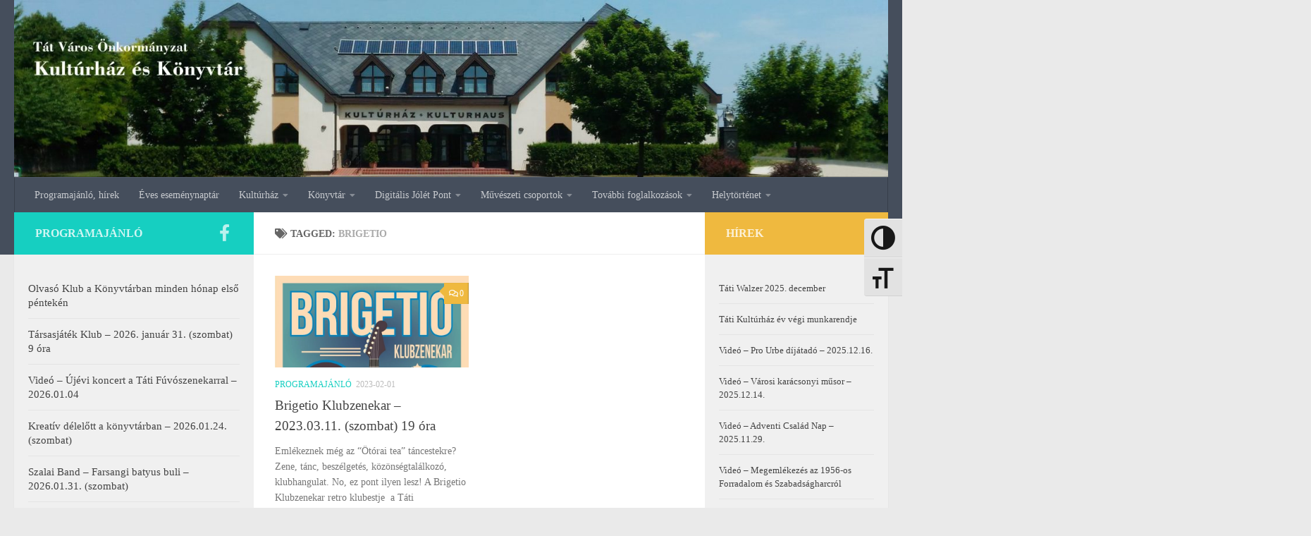

--- FILE ---
content_type: text/html; charset=UTF-8
request_url: https://tatkultur.hu/tag/brigetio/
body_size: 14611
content:
<!DOCTYPE html>
<html class="no-js" lang="hu">
<head>
  <meta charset="UTF-8">
  <meta name="viewport" content="width=device-width, initial-scale=1.0">
  <link rel="profile" href="https://gmpg.org/xfn/11" />
  <link rel="pingback" href="https://tatkultur.hu/xmlrpc.php">

  <meta name='robots' content='index, follow, max-image-preview:large, max-snippet:-1, max-video-preview:-1' />
<script>document.documentElement.className = document.documentElement.className.replace("no-js","js");</script>

	<!-- This site is optimized with the Yoast SEO plugin v26.7 - https://yoast.com/wordpress/plugins/seo/ -->
	<title>brigetio Archives - Tát Város Önkormányzat Kultúrház és Könyvtár</title>
	<link rel="canonical" href="https://tatkultur.hu/tag/brigetio/" />
	<meta property="og:locale" content="hu_HU" />
	<meta property="og:type" content="article" />
	<meta property="og:title" content="brigetio Archives - Tát Város Önkormányzat Kultúrház és Könyvtár" />
	<meta property="og:url" content="https://tatkultur.hu/tag/brigetio/" />
	<meta property="og:site_name" content="Tát Város Önkormányzat Kultúrház és Könyvtár" />
	<meta name="twitter:card" content="summary_large_image" />
	<script type="application/ld+json" class="yoast-schema-graph">{"@context":"https://schema.org","@graph":[{"@type":"CollectionPage","@id":"https://tatkultur.hu/tag/brigetio/","url":"https://tatkultur.hu/tag/brigetio/","name":"brigetio Archives - Tát Város Önkormányzat Kultúrház és Könyvtár","isPartOf":{"@id":"https://tatkultur.hu/#website"},"primaryImageOfPage":{"@id":"https://tatkultur.hu/tag/brigetio/#primaryimage"},"image":{"@id":"https://tatkultur.hu/tag/brigetio/#primaryimage"},"thumbnailUrl":"https://tatkultur.hu/wp-content/uploads/brigetio20230311_top.jpg","breadcrumb":{"@id":"https://tatkultur.hu/tag/brigetio/#breadcrumb"},"inLanguage":"hu"},{"@type":"ImageObject","inLanguage":"hu","@id":"https://tatkultur.hu/tag/brigetio/#primaryimage","url":"https://tatkultur.hu/wp-content/uploads/brigetio20230311_top.jpg","contentUrl":"https://tatkultur.hu/wp-content/uploads/brigetio20230311_top.jpg","width":1241,"height":599},{"@type":"BreadcrumbList","@id":"https://tatkultur.hu/tag/brigetio/#breadcrumb","itemListElement":[{"@type":"ListItem","position":1,"name":"Home","item":"https://tatkultur.hu/"},{"@type":"ListItem","position":2,"name":"brigetio"}]},{"@type":"WebSite","@id":"https://tatkultur.hu/#website","url":"https://tatkultur.hu/","name":"Tát Város Önkormányzat Kultúrház és Könyvtár","description":"táti Kultúrház","potentialAction":[{"@type":"SearchAction","target":{"@type":"EntryPoint","urlTemplate":"https://tatkultur.hu/?s={search_term_string}"},"query-input":{"@type":"PropertyValueSpecification","valueRequired":true,"valueName":"search_term_string"}}],"inLanguage":"hu"}]}</script>
	<!-- / Yoast SEO plugin. -->


<link rel="alternate" type="application/rss+xml" title="Tát Város Önkormányzat Kultúrház és Könyvtár &raquo; hírcsatorna" href="https://tatkultur.hu/feed/" />
<link rel="alternate" type="application/rss+xml" title="Tát Város Önkormányzat Kultúrház és Könyvtár &raquo; hozzászólás hírcsatorna" href="https://tatkultur.hu/comments/feed/" />
<link rel="alternate" type="application/rss+xml" title="Tát Város Önkormányzat Kultúrház és Könyvtár &raquo; brigetio címke hírcsatorna" href="https://tatkultur.hu/tag/brigetio/feed/" />
		<!-- This site uses the Google Analytics by MonsterInsights plugin v9.11.1 - Using Analytics tracking - https://www.monsterinsights.com/ -->
		<!-- Note: MonsterInsights is not currently configured on this site. The site owner needs to authenticate with Google Analytics in the MonsterInsights settings panel. -->
					<!-- No tracking code set -->
				<!-- / Google Analytics by MonsterInsights -->
		<style id='wp-img-auto-sizes-contain-inline-css'>
img:is([sizes=auto i],[sizes^="auto," i]){contain-intrinsic-size:3000px 1500px}
/*# sourceURL=wp-img-auto-sizes-contain-inline-css */
</style>
<style id='wp-emoji-styles-inline-css'>

	img.wp-smiley, img.emoji {
		display: inline !important;
		border: none !important;
		box-shadow: none !important;
		height: 1em !important;
		width: 1em !important;
		margin: 0 0.07em !important;
		vertical-align: -0.1em !important;
		background: none !important;
		padding: 0 !important;
	}
/*# sourceURL=wp-emoji-styles-inline-css */
</style>
<style id='wp-block-library-inline-css'>
:root{--wp-block-synced-color:#7a00df;--wp-block-synced-color--rgb:122,0,223;--wp-bound-block-color:var(--wp-block-synced-color);--wp-editor-canvas-background:#ddd;--wp-admin-theme-color:#007cba;--wp-admin-theme-color--rgb:0,124,186;--wp-admin-theme-color-darker-10:#006ba1;--wp-admin-theme-color-darker-10--rgb:0,107,160.5;--wp-admin-theme-color-darker-20:#005a87;--wp-admin-theme-color-darker-20--rgb:0,90,135;--wp-admin-border-width-focus:2px}@media (min-resolution:192dpi){:root{--wp-admin-border-width-focus:1.5px}}.wp-element-button{cursor:pointer}:root .has-very-light-gray-background-color{background-color:#eee}:root .has-very-dark-gray-background-color{background-color:#313131}:root .has-very-light-gray-color{color:#eee}:root .has-very-dark-gray-color{color:#313131}:root .has-vivid-green-cyan-to-vivid-cyan-blue-gradient-background{background:linear-gradient(135deg,#00d084,#0693e3)}:root .has-purple-crush-gradient-background{background:linear-gradient(135deg,#34e2e4,#4721fb 50%,#ab1dfe)}:root .has-hazy-dawn-gradient-background{background:linear-gradient(135deg,#faaca8,#dad0ec)}:root .has-subdued-olive-gradient-background{background:linear-gradient(135deg,#fafae1,#67a671)}:root .has-atomic-cream-gradient-background{background:linear-gradient(135deg,#fdd79a,#004a59)}:root .has-nightshade-gradient-background{background:linear-gradient(135deg,#330968,#31cdcf)}:root .has-midnight-gradient-background{background:linear-gradient(135deg,#020381,#2874fc)}:root{--wp--preset--font-size--normal:16px;--wp--preset--font-size--huge:42px}.has-regular-font-size{font-size:1em}.has-larger-font-size{font-size:2.625em}.has-normal-font-size{font-size:var(--wp--preset--font-size--normal)}.has-huge-font-size{font-size:var(--wp--preset--font-size--huge)}.has-text-align-center{text-align:center}.has-text-align-left{text-align:left}.has-text-align-right{text-align:right}.has-fit-text{white-space:nowrap!important}#end-resizable-editor-section{display:none}.aligncenter{clear:both}.items-justified-left{justify-content:flex-start}.items-justified-center{justify-content:center}.items-justified-right{justify-content:flex-end}.items-justified-space-between{justify-content:space-between}.screen-reader-text{border:0;clip-path:inset(50%);height:1px;margin:-1px;overflow:hidden;padding:0;position:absolute;width:1px;word-wrap:normal!important}.screen-reader-text:focus{background-color:#ddd;clip-path:none;color:#444;display:block;font-size:1em;height:auto;left:5px;line-height:normal;padding:15px 23px 14px;text-decoration:none;top:5px;width:auto;z-index:100000}html :where(.has-border-color){border-style:solid}html :where([style*=border-top-color]){border-top-style:solid}html :where([style*=border-right-color]){border-right-style:solid}html :where([style*=border-bottom-color]){border-bottom-style:solid}html :where([style*=border-left-color]){border-left-style:solid}html :where([style*=border-width]){border-style:solid}html :where([style*=border-top-width]){border-top-style:solid}html :where([style*=border-right-width]){border-right-style:solid}html :where([style*=border-bottom-width]){border-bottom-style:solid}html :where([style*=border-left-width]){border-left-style:solid}html :where(img[class*=wp-image-]){height:auto;max-width:100%}:where(figure){margin:0 0 1em}html :where(.is-position-sticky){--wp-admin--admin-bar--position-offset:var(--wp-admin--admin-bar--height,0px)}@media screen and (max-width:600px){html :where(.is-position-sticky){--wp-admin--admin-bar--position-offset:0px}}

/*# sourceURL=wp-block-library-inline-css */
</style><style id='global-styles-inline-css'>
:root{--wp--preset--aspect-ratio--square: 1;--wp--preset--aspect-ratio--4-3: 4/3;--wp--preset--aspect-ratio--3-4: 3/4;--wp--preset--aspect-ratio--3-2: 3/2;--wp--preset--aspect-ratio--2-3: 2/3;--wp--preset--aspect-ratio--16-9: 16/9;--wp--preset--aspect-ratio--9-16: 9/16;--wp--preset--color--black: #000000;--wp--preset--color--cyan-bluish-gray: #abb8c3;--wp--preset--color--white: #ffffff;--wp--preset--color--pale-pink: #f78da7;--wp--preset--color--vivid-red: #cf2e2e;--wp--preset--color--luminous-vivid-orange: #ff6900;--wp--preset--color--luminous-vivid-amber: #fcb900;--wp--preset--color--light-green-cyan: #7bdcb5;--wp--preset--color--vivid-green-cyan: #00d084;--wp--preset--color--pale-cyan-blue: #8ed1fc;--wp--preset--color--vivid-cyan-blue: #0693e3;--wp--preset--color--vivid-purple: #9b51e0;--wp--preset--gradient--vivid-cyan-blue-to-vivid-purple: linear-gradient(135deg,rgb(6,147,227) 0%,rgb(155,81,224) 100%);--wp--preset--gradient--light-green-cyan-to-vivid-green-cyan: linear-gradient(135deg,rgb(122,220,180) 0%,rgb(0,208,130) 100%);--wp--preset--gradient--luminous-vivid-amber-to-luminous-vivid-orange: linear-gradient(135deg,rgb(252,185,0) 0%,rgb(255,105,0) 100%);--wp--preset--gradient--luminous-vivid-orange-to-vivid-red: linear-gradient(135deg,rgb(255,105,0) 0%,rgb(207,46,46) 100%);--wp--preset--gradient--very-light-gray-to-cyan-bluish-gray: linear-gradient(135deg,rgb(238,238,238) 0%,rgb(169,184,195) 100%);--wp--preset--gradient--cool-to-warm-spectrum: linear-gradient(135deg,rgb(74,234,220) 0%,rgb(151,120,209) 20%,rgb(207,42,186) 40%,rgb(238,44,130) 60%,rgb(251,105,98) 80%,rgb(254,248,76) 100%);--wp--preset--gradient--blush-light-purple: linear-gradient(135deg,rgb(255,206,236) 0%,rgb(152,150,240) 100%);--wp--preset--gradient--blush-bordeaux: linear-gradient(135deg,rgb(254,205,165) 0%,rgb(254,45,45) 50%,rgb(107,0,62) 100%);--wp--preset--gradient--luminous-dusk: linear-gradient(135deg,rgb(255,203,112) 0%,rgb(199,81,192) 50%,rgb(65,88,208) 100%);--wp--preset--gradient--pale-ocean: linear-gradient(135deg,rgb(255,245,203) 0%,rgb(182,227,212) 50%,rgb(51,167,181) 100%);--wp--preset--gradient--electric-grass: linear-gradient(135deg,rgb(202,248,128) 0%,rgb(113,206,126) 100%);--wp--preset--gradient--midnight: linear-gradient(135deg,rgb(2,3,129) 0%,rgb(40,116,252) 100%);--wp--preset--font-size--small: 13px;--wp--preset--font-size--medium: 20px;--wp--preset--font-size--large: 36px;--wp--preset--font-size--x-large: 42px;--wp--preset--spacing--20: 0.44rem;--wp--preset--spacing--30: 0.67rem;--wp--preset--spacing--40: 1rem;--wp--preset--spacing--50: 1.5rem;--wp--preset--spacing--60: 2.25rem;--wp--preset--spacing--70: 3.38rem;--wp--preset--spacing--80: 5.06rem;--wp--preset--shadow--natural: 6px 6px 9px rgba(0, 0, 0, 0.2);--wp--preset--shadow--deep: 12px 12px 50px rgba(0, 0, 0, 0.4);--wp--preset--shadow--sharp: 6px 6px 0px rgba(0, 0, 0, 0.2);--wp--preset--shadow--outlined: 6px 6px 0px -3px rgb(255, 255, 255), 6px 6px rgb(0, 0, 0);--wp--preset--shadow--crisp: 6px 6px 0px rgb(0, 0, 0);}:where(.is-layout-flex){gap: 0.5em;}:where(.is-layout-grid){gap: 0.5em;}body .is-layout-flex{display: flex;}.is-layout-flex{flex-wrap: wrap;align-items: center;}.is-layout-flex > :is(*, div){margin: 0;}body .is-layout-grid{display: grid;}.is-layout-grid > :is(*, div){margin: 0;}:where(.wp-block-columns.is-layout-flex){gap: 2em;}:where(.wp-block-columns.is-layout-grid){gap: 2em;}:where(.wp-block-post-template.is-layout-flex){gap: 1.25em;}:where(.wp-block-post-template.is-layout-grid){gap: 1.25em;}.has-black-color{color: var(--wp--preset--color--black) !important;}.has-cyan-bluish-gray-color{color: var(--wp--preset--color--cyan-bluish-gray) !important;}.has-white-color{color: var(--wp--preset--color--white) !important;}.has-pale-pink-color{color: var(--wp--preset--color--pale-pink) !important;}.has-vivid-red-color{color: var(--wp--preset--color--vivid-red) !important;}.has-luminous-vivid-orange-color{color: var(--wp--preset--color--luminous-vivid-orange) !important;}.has-luminous-vivid-amber-color{color: var(--wp--preset--color--luminous-vivid-amber) !important;}.has-light-green-cyan-color{color: var(--wp--preset--color--light-green-cyan) !important;}.has-vivid-green-cyan-color{color: var(--wp--preset--color--vivid-green-cyan) !important;}.has-pale-cyan-blue-color{color: var(--wp--preset--color--pale-cyan-blue) !important;}.has-vivid-cyan-blue-color{color: var(--wp--preset--color--vivid-cyan-blue) !important;}.has-vivid-purple-color{color: var(--wp--preset--color--vivid-purple) !important;}.has-black-background-color{background-color: var(--wp--preset--color--black) !important;}.has-cyan-bluish-gray-background-color{background-color: var(--wp--preset--color--cyan-bluish-gray) !important;}.has-white-background-color{background-color: var(--wp--preset--color--white) !important;}.has-pale-pink-background-color{background-color: var(--wp--preset--color--pale-pink) !important;}.has-vivid-red-background-color{background-color: var(--wp--preset--color--vivid-red) !important;}.has-luminous-vivid-orange-background-color{background-color: var(--wp--preset--color--luminous-vivid-orange) !important;}.has-luminous-vivid-amber-background-color{background-color: var(--wp--preset--color--luminous-vivid-amber) !important;}.has-light-green-cyan-background-color{background-color: var(--wp--preset--color--light-green-cyan) !important;}.has-vivid-green-cyan-background-color{background-color: var(--wp--preset--color--vivid-green-cyan) !important;}.has-pale-cyan-blue-background-color{background-color: var(--wp--preset--color--pale-cyan-blue) !important;}.has-vivid-cyan-blue-background-color{background-color: var(--wp--preset--color--vivid-cyan-blue) !important;}.has-vivid-purple-background-color{background-color: var(--wp--preset--color--vivid-purple) !important;}.has-black-border-color{border-color: var(--wp--preset--color--black) !important;}.has-cyan-bluish-gray-border-color{border-color: var(--wp--preset--color--cyan-bluish-gray) !important;}.has-white-border-color{border-color: var(--wp--preset--color--white) !important;}.has-pale-pink-border-color{border-color: var(--wp--preset--color--pale-pink) !important;}.has-vivid-red-border-color{border-color: var(--wp--preset--color--vivid-red) !important;}.has-luminous-vivid-orange-border-color{border-color: var(--wp--preset--color--luminous-vivid-orange) !important;}.has-luminous-vivid-amber-border-color{border-color: var(--wp--preset--color--luminous-vivid-amber) !important;}.has-light-green-cyan-border-color{border-color: var(--wp--preset--color--light-green-cyan) !important;}.has-vivid-green-cyan-border-color{border-color: var(--wp--preset--color--vivid-green-cyan) !important;}.has-pale-cyan-blue-border-color{border-color: var(--wp--preset--color--pale-cyan-blue) !important;}.has-vivid-cyan-blue-border-color{border-color: var(--wp--preset--color--vivid-cyan-blue) !important;}.has-vivid-purple-border-color{border-color: var(--wp--preset--color--vivid-purple) !important;}.has-vivid-cyan-blue-to-vivid-purple-gradient-background{background: var(--wp--preset--gradient--vivid-cyan-blue-to-vivid-purple) !important;}.has-light-green-cyan-to-vivid-green-cyan-gradient-background{background: var(--wp--preset--gradient--light-green-cyan-to-vivid-green-cyan) !important;}.has-luminous-vivid-amber-to-luminous-vivid-orange-gradient-background{background: var(--wp--preset--gradient--luminous-vivid-amber-to-luminous-vivid-orange) !important;}.has-luminous-vivid-orange-to-vivid-red-gradient-background{background: var(--wp--preset--gradient--luminous-vivid-orange-to-vivid-red) !important;}.has-very-light-gray-to-cyan-bluish-gray-gradient-background{background: var(--wp--preset--gradient--very-light-gray-to-cyan-bluish-gray) !important;}.has-cool-to-warm-spectrum-gradient-background{background: var(--wp--preset--gradient--cool-to-warm-spectrum) !important;}.has-blush-light-purple-gradient-background{background: var(--wp--preset--gradient--blush-light-purple) !important;}.has-blush-bordeaux-gradient-background{background: var(--wp--preset--gradient--blush-bordeaux) !important;}.has-luminous-dusk-gradient-background{background: var(--wp--preset--gradient--luminous-dusk) !important;}.has-pale-ocean-gradient-background{background: var(--wp--preset--gradient--pale-ocean) !important;}.has-electric-grass-gradient-background{background: var(--wp--preset--gradient--electric-grass) !important;}.has-midnight-gradient-background{background: var(--wp--preset--gradient--midnight) !important;}.has-small-font-size{font-size: var(--wp--preset--font-size--small) !important;}.has-medium-font-size{font-size: var(--wp--preset--font-size--medium) !important;}.has-large-font-size{font-size: var(--wp--preset--font-size--large) !important;}.has-x-large-font-size{font-size: var(--wp--preset--font-size--x-large) !important;}
/*# sourceURL=global-styles-inline-css */
</style>

<style id='classic-theme-styles-inline-css'>
/*! This file is auto-generated */
.wp-block-button__link{color:#fff;background-color:#32373c;border-radius:9999px;box-shadow:none;text-decoration:none;padding:calc(.667em + 2px) calc(1.333em + 2px);font-size:1.125em}.wp-block-file__button{background:#32373c;color:#fff;text-decoration:none}
/*# sourceURL=/wp-includes/css/classic-themes.min.css */
</style>
<link rel='stylesheet' id='social-icons-general-css' href='//tatkultur.hu/wp-content/plugins/social-icons/assets/css/social-icons.css?ver=1.7.4' media='all' />
<link rel='stylesheet' id='ui-font-css' href='https://tatkultur.hu/wp-content/plugins/wp-accessibility/toolbar/fonts/css/a11y-toolbar.css?ver=2.2.6' media='all' />
<link rel='stylesheet' id='wpa-toolbar-css' href='https://tatkultur.hu/wp-content/plugins/wp-accessibility/toolbar/css/a11y.css?ver=2.2.6' media='all' />
<style id='wpa-toolbar-inline-css'>
.a11y-toolbar ul li button { font-size: 2.4em !important; }
/*# sourceURL=wpa-toolbar-inline-css */
</style>
<link rel='stylesheet' id='ui-fontsize.css-css' href='https://tatkultur.hu/wp-content/plugins/wp-accessibility/toolbar/css/a11y-fontsize.css?ver=2.2.6' media='all' />
<style id='ui-fontsize.css-inline-css'>
html { --wpa-font-size: clamp( 24px, 1.5rem, 36px ); --wpa-h1-size : clamp( 48px, 3rem, 72px ); --wpa-h2-size : clamp( 40px, 2.5rem, 60px ); --wpa-h3-size : clamp( 32px, 2rem, 48px ); --wpa-h4-size : clamp( 28px, 1.75rem, 42px ); --wpa-sub-list-size: 1.1em; --wpa-sub-sub-list-size: 1em; } 
/*# sourceURL=ui-fontsize.css-inline-css */
</style>
<link rel='stylesheet' id='wpa-style-css' href='https://tatkultur.hu/wp-content/plugins/wp-accessibility/css/wpa-style.css?ver=2.2.6' media='all' />
<style id='wpa-style-inline-css'>

.wpa-hide-ltr#skiplinks a, .wpa-hide-ltr#skiplinks a:hover, .wpa-hide-ltr#skiplinks a:visited {
	
}
.wpa-hide-ltr#skiplinks a:active,  .wpa-hide-ltr#skiplinks a:focus {
	
}
	:root { --admin-bar-top : 7px; }
/*# sourceURL=wpa-style-inline-css */
</style>
<link rel='stylesheet' id='hueman-main-style-css' href='https://tatkultur.hu/wp-content/themes/hueman/assets/front/css/main.min.css?ver=1769446112' media='all' />
<style id='hueman-main-style-inline-css'>
body { font-family:Georgia, serif;font-size:0.88rem }@media only screen and (min-width: 720px) {
        .nav > li { font-size:0.88rem; }
      }.sidebar .widget { padding-left: 20px; padding-right: 20px; padding-top: 20px; }.is-scrolled #header #nav-mobile { background-color: #454e5c; background-color: rgba(69,78,92,0.90) }body { background-color: #eaeaea; }
/*# sourceURL=hueman-main-style-inline-css */
</style>
<link rel='stylesheet' id='hueman-font-awesome-css' href='https://tatkultur.hu/wp-content/themes/hueman/assets/front/css/font-awesome.min.css?ver=1769446112' media='all' />
<script src="https://tatkultur.hu/wp-includes/js/jquery/jquery.min.js?ver=3.7.1" id="jquery-core-js"></script>
<script src="https://tatkultur.hu/wp-includes/js/jquery/jquery-migrate.min.js?ver=3.4.1" id="jquery-migrate-js"></script>
<link rel="https://api.w.org/" href="https://tatkultur.hu/wp-json/" /><link rel="alternate" title="JSON" type="application/json" href="https://tatkultur.hu/wp-json/wp/v2/tags/9" /><link rel="EditURI" type="application/rsd+xml" title="RSD" href="https://tatkultur.hu/xmlrpc.php?rsd" />
<meta name="generator" content="WordPress 6.9" />
    <link rel="preload" as="font" type="font/woff2" href="https://tatkultur.hu/wp-content/themes/hueman/assets/front/webfonts/fa-brands-400.woff2?v=5.15.2" crossorigin="anonymous"/>
    <link rel="preload" as="font" type="font/woff2" href="https://tatkultur.hu/wp-content/themes/hueman/assets/front/webfonts/fa-regular-400.woff2?v=5.15.2" crossorigin="anonymous"/>
    <link rel="preload" as="font" type="font/woff2" href="https://tatkultur.hu/wp-content/themes/hueman/assets/front/webfonts/fa-solid-900.woff2?v=5.15.2" crossorigin="anonymous"/>
  <!--[if lt IE 9]>
<script src="https://tatkultur.hu/wp-content/themes/hueman/assets/front/js/ie/html5shiv-printshiv.min.js"></script>
<script src="https://tatkultur.hu/wp-content/themes/hueman/assets/front/js/ie/selectivizr.js"></script>
<![endif]-->
</head>

<body class="archive tag tag-brigetio tag-9 wp-embed-responsive wp-theme-hueman col-3cm full-width header-desktop-sticky header-mobile-sticky hueman-3-7-27 chrome">
<div id="wrapper">
  <a class="screen-reader-text skip-link" href="#content">Skip to content</a>
  
  <header id="header" class="top-menu-mobile-on one-mobile-menu top_menu header-ads-desktop  topbar-transparent has-header-img">
        <nav class="nav-container group mobile-menu mobile-sticky no-menu-assigned" id="nav-mobile" data-menu-id="header-1">
  <div class="mobile-title-logo-in-header"><p class="site-title">                  <a class="custom-logo-link" href="https://tatkultur.hu/" rel="home" title="Tát Város Önkormányzat Kultúrház és Könyvtár | Home page">Tát Város Önkormányzat Kultúrház és Könyvtár</a>                </p></div>
        
                    <!-- <div class="ham__navbar-toggler collapsed" aria-expanded="false">
          <div class="ham__navbar-span-wrapper">
            <span class="ham-toggler-menu__span"></span>
          </div>
        </div> -->
        <button class="ham__navbar-toggler-two collapsed" title="Menu" aria-expanded="false">
          <span class="ham__navbar-span-wrapper">
            <span class="line line-1"></span>
            <span class="line line-2"></span>
            <span class="line line-3"></span>
          </span>
        </button>
            
      <div class="nav-text"></div>
      <div class="nav-wrap container">
                  <ul class="nav container-inner group mobile-search">
                            <li>
                  <form role="search" method="get" class="search-form" action="https://tatkultur.hu/">
				<label>
					<span class="screen-reader-text">Keresés:</span>
					<input type="search" class="search-field" placeholder="Keresés&hellip;" value="" name="s" />
				</label>
				<input type="submit" class="search-submit" value="Keresés" />
			</form>                </li>
                      </ul>
                <ul id="menu-menu-1" class="nav container-inner group"><li id="menu-item-43" class="menu-item menu-item-type-custom menu-item-object-custom menu-item-home menu-item-43"><a href="https://tatkultur.hu/">Programajánló, hírek</a></li>
<li id="menu-item-764" class="menu-item menu-item-type-post_type menu-item-object-page menu-item-764"><a href="https://tatkultur.hu/eves-esemenynaptar/">Éves eseménynaptár</a></li>
<li id="menu-item-55" class="menu-item menu-item-type-custom menu-item-object-custom menu-item-has-children menu-item-55"><a>Kultúrház</a>
<ul class="sub-menu">
	<li id="menu-item-169" class="menu-item menu-item-type-post_type menu-item-object-page menu-item-169"><a href="https://tatkultur.hu/kulturhaz-nyitva-tartasa/">Kultúrház nyitva tartása</a></li>
	<li id="menu-item-132" class="menu-item menu-item-type-post_type menu-item-object-page menu-item-132"><a href="https://tatkultur.hu/bemutatkozas/">Bemutatkozás</a></li>
	<li id="menu-item-97" class="menu-item menu-item-type-post_type menu-item-object-page menu-item-97"><a href="https://tatkultur.hu/alapdokumentumok/">Alapdokumentumok</a></li>
	<li id="menu-item-181" class="menu-item menu-item-type-post_type menu-item-object-page menu-item-181"><a href="https://tatkultur.hu/kozmuvelodesi-kuldetesnyilatkozat/">Közművelődési küldetésnyilatkozat</a></li>
	<li id="menu-item-127" class="menu-item menu-item-type-post_type menu-item-object-page menu-item-127"><a href="https://tatkultur.hu/elerhetoseg/">Elérhetőség</a></li>
</ul>
</li>
<li id="menu-item-62" class="menu-item menu-item-type-custom menu-item-object-custom menu-item-has-children menu-item-62"><a>Könyvtár</a>
<ul class="sub-menu">
	<li id="menu-item-166" class="menu-item menu-item-type-post_type menu-item-object-page menu-item-166"><a href="https://tatkultur.hu/konyvtar-nyitva-tartasa/">Könyvtár nyitva tartása</a></li>
	<li id="menu-item-98" class="menu-item menu-item-type-post_type menu-item-object-page menu-item-98"><a href="https://tatkultur.hu/alapdokumentumok/">Alapdokumentumok</a></li>
	<li id="menu-item-175" class="menu-item menu-item-type-post_type menu-item-object-page menu-item-175"><a href="https://tatkultur.hu/konyvtarhasznalati-szabalyzat/">Könyvtárhasználati szabályzat, szolgáltatások</a></li>
	<li id="menu-item-172" class="menu-item menu-item-type-post_type menu-item-object-page menu-item-172"><a href="https://tatkultur.hu/gyujtokori-szabalyzat/">Gyűjtőköri szabályzat</a></li>
	<li id="menu-item-182" class="menu-item menu-item-type-post_type menu-item-object-page menu-item-182"><a href="https://tatkultur.hu/kozgyujtemenyi-kuldetesnyilatkozat/">Közgyűjteményi küldetésnyilatkozat</a></li>
	<li id="menu-item-128" class="menu-item menu-item-type-post_type menu-item-object-page menu-item-128"><a href="https://tatkultur.hu/elerhetoseg/">Elérhetőség</a></li>
	<li id="menu-item-6501" class="menu-item menu-item-type-custom menu-item-object-custom menu-item-6501"><a href="http://188.157.156.181">Könyvtári Katalógus</a></li>
</ul>
</li>
<li id="menu-item-66" class="menu-item menu-item-type-custom menu-item-object-custom menu-item-has-children menu-item-66"><a>Digitális Jólét Pont</a>
<ul class="sub-menu">
	<li id="menu-item-1118" class="menu-item menu-item-type-post_type menu-item-object-page menu-item-1118"><a href="https://tatkultur.hu/djp-nyitva-tartasa/">DJP nyitva tartása</a></li>
	<li id="menu-item-1121" class="menu-item menu-item-type-post_type menu-item-object-page menu-item-1121"><a href="https://tatkultur.hu/djp-szolgaltatasai/">DJP szolgáltatásai</a></li>
	<li id="menu-item-129" class="menu-item menu-item-type-post_type menu-item-object-page menu-item-129"><a href="https://tatkultur.hu/elerhetoseg/">Elérhetőség</a></li>
	<li id="menu-item-1326" class="menu-item menu-item-type-post_type menu-item-object-page menu-item-1326"><a href="https://tatkultur.hu/djp-bemutatkozas/">DJP bemutatkozás</a></li>
</ul>
</li>
<li id="menu-item-139" class="menu-item menu-item-type-custom menu-item-object-custom menu-item-has-children menu-item-139"><a>Művészeti csoportok</a>
<ul class="sub-menu">
	<li id="menu-item-255" class="menu-item menu-item-type-post_type menu-item-object-page menu-item-255"><a href="https://tatkultur.hu/csoportok-foglalkozasai/">Csoportok foglalkozásai</a></li>
	<li id="menu-item-1521" class="menu-item menu-item-type-custom menu-item-object-custom menu-item-1521"><a href="http://tatifuvoszenekar.hu/">Táti Német Nemzetiségi Fúvószenekar</a></li>
	<li id="menu-item-186" class="menu-item menu-item-type-post_type menu-item-object-page menu-item-186"><a href="https://tatkultur.hu/tati-porcelanbaba-klub/">Táti Porcelánbaba Klub</a></li>
	<li id="menu-item-152" class="menu-item menu-item-type-post_type menu-item-object-page menu-item-152"><a href="https://tatkultur.hu/tati-mazsorett-es-formacios-tanccsoport/">Táti Mazsorett és Formációs Tánccsoport</a></li>
	<li id="menu-item-159" class="menu-item menu-item-type-post_type menu-item-object-page menu-item-159"><a href="https://tatkultur.hu/tati-nemet-nemzetisegi-asszonykorus/">Táti Német Nemzetiségi Asszonykórus</a></li>
	<li id="menu-item-153" class="menu-item menu-item-type-custom menu-item-object-custom menu-item-153"><a href="https://tatiferfikorus.ininet.hu">Táti Férfikórus</a></li>
	<li id="menu-item-189" class="menu-item menu-item-type-post_type menu-item-object-page menu-item-189"><a href="https://tatkultur.hu/szerdai-festok/">Szerdai Festők</a></li>
	<li id="menu-item-233" class="menu-item menu-item-type-post_type menu-item-object-page menu-item-233"><a href="https://tatkultur.hu/tati-nyugdijas-klub-banyasz-vegyeskorus/">Táti Nyugdíjas Klub – Bányász Vegyeskórus</a></li>
</ul>
</li>
<li id="menu-item-251" class="menu-item menu-item-type-custom menu-item-object-custom menu-item-has-children menu-item-251"><a>További foglalkozások</a>
<ul class="sub-menu">
	<li id="menu-item-2823" class="menu-item menu-item-type-post_type menu-item-object-page menu-item-2823"><a href="https://tatkultur.hu/csoportok-foglalkozasai/">Foglalkozások időpontjai</a></li>
	<li id="menu-item-244" class="menu-item menu-item-type-post_type menu-item-object-page menu-item-244"><a href="https://tatkultur.hu/mozdulat-tancmuveszeti-egyesulet/">Mozdulat Táncművészeti Egyesület</a></li>
	<li id="menu-item-250" class="menu-item menu-item-type-post_type menu-item-object-page menu-item-250"><a href="https://tatkultur.hu/kerekito-monokas-moka/">Kerekítő – Mondókás móka</a></li>
	<li id="menu-item-237" class="menu-item menu-item-type-post_type menu-item-object-page menu-item-237"><a href="https://tatkultur.hu/zumba-salsa/">Zumba</a></li>
	<li id="menu-item-1677" class="menu-item menu-item-type-post_type menu-item-object-page menu-item-1677"><a href="https://tatkultur.hu/senior-latintanc-fitness/">Senior Latintánc Fitness</a></li>
	<li id="menu-item-259" class="menu-item menu-item-type-post_type menu-item-object-page menu-item-259"><a href="https://tatkultur.hu/joga/">Jóga</a></li>
	<li id="menu-item-1686" class="menu-item menu-item-type-post_type menu-item-object-page menu-item-1686"><a href="https://tatkultur.hu/meridian-torna/">Meridiántorna</a></li>
	<li id="menu-item-2845" class="menu-item menu-item-type-post_type menu-item-object-page menu-item-2845"><a href="https://tatkultur.hu/tati-fonix-darts-klub/">Táti Főnix Darts Klub</a></li>
	<li id="menu-item-1323" class="menu-item menu-item-type-post_type menu-item-object-page menu-item-1323"><a href="https://tatkultur.hu/tarsasjatek-klub/">Társasjáték Klub</a></li>
	<li id="menu-item-1974" class="menu-item menu-item-type-post_type menu-item-object-page menu-item-1974"><a href="https://tatkultur.hu/hangfurdo/">Hangfürdő</a></li>
</ul>
</li>
<li id="menu-item-2408" class="menu-item menu-item-type-custom menu-item-object-custom menu-item-has-children menu-item-2408"><a>Helytörténet</a>
<ul class="sub-menu">
	<li id="menu-item-2424" class="menu-item menu-item-type-post_type menu-item-object-page menu-item-2424"><a href="https://tatkultur.hu/helytorteneti-kiadvanyok/">Helytörténeti kiadványok</a></li>
	<li id="menu-item-3377" class="menu-item menu-item-type-custom menu-item-object-custom menu-item-3377"><a href="https://tat.hu/kultura/tati-walzer/">Táti Walzer</a></li>
	<li id="menu-item-6192" class="menu-item menu-item-type-custom menu-item-object-custom menu-item-6192"><a href="https://tat.hu/tat-kozseg/telepulesunkrol/helyi-ertektar/">Helyi értéktár</a></li>
</ul>
</li>
</ul>      </div>
</nav><!--/#nav-topbar-->  
  
  <div class="container group">
        <div class="container-inner">

                <div id="header-image-wrap">
              <div class="group hu-pad central-header-zone">
                                                  </div>

              <a href="https://tatkultur.hu/" rel="home"><img src="https://tatkultur.hu/wp-content/uploads/cropped-header01_v2.jpg" width="1499" height="304" alt="" class="new-site-image" srcset="https://tatkultur.hu/wp-content/uploads/cropped-header01_v2.jpg 1499w, https://tatkultur.hu/wp-content/uploads/cropped-header01_v2-300x61.jpg 300w, https://tatkultur.hu/wp-content/uploads/cropped-header01_v2-768x156.jpg 768w, https://tatkultur.hu/wp-content/uploads/cropped-header01_v2-1024x208.jpg 1024w" sizes="(max-width: 1499px) 100vw, 1499px" decoding="async" fetchpriority="high" /></a>          </div>
      
                <nav class="nav-container group desktop-menu " id="nav-header" data-menu-id="header-2">
    <div class="nav-text"><!-- put your mobile menu text here --></div>

  <div class="nav-wrap container">
        <ul id="menu-menu-2" class="nav container-inner group"><li class="menu-item menu-item-type-custom menu-item-object-custom menu-item-home menu-item-43"><a href="https://tatkultur.hu/">Programajánló, hírek</a></li>
<li class="menu-item menu-item-type-post_type menu-item-object-page menu-item-764"><a href="https://tatkultur.hu/eves-esemenynaptar/">Éves eseménynaptár</a></li>
<li class="menu-item menu-item-type-custom menu-item-object-custom menu-item-has-children menu-item-55"><a>Kultúrház</a>
<ul class="sub-menu">
	<li class="menu-item menu-item-type-post_type menu-item-object-page menu-item-169"><a href="https://tatkultur.hu/kulturhaz-nyitva-tartasa/">Kultúrház nyitva tartása</a></li>
	<li class="menu-item menu-item-type-post_type menu-item-object-page menu-item-132"><a href="https://tatkultur.hu/bemutatkozas/">Bemutatkozás</a></li>
	<li class="menu-item menu-item-type-post_type menu-item-object-page menu-item-97"><a href="https://tatkultur.hu/alapdokumentumok/">Alapdokumentumok</a></li>
	<li class="menu-item menu-item-type-post_type menu-item-object-page menu-item-181"><a href="https://tatkultur.hu/kozmuvelodesi-kuldetesnyilatkozat/">Közművelődési küldetésnyilatkozat</a></li>
	<li class="menu-item menu-item-type-post_type menu-item-object-page menu-item-127"><a href="https://tatkultur.hu/elerhetoseg/">Elérhetőség</a></li>
</ul>
</li>
<li class="menu-item menu-item-type-custom menu-item-object-custom menu-item-has-children menu-item-62"><a>Könyvtár</a>
<ul class="sub-menu">
	<li class="menu-item menu-item-type-post_type menu-item-object-page menu-item-166"><a href="https://tatkultur.hu/konyvtar-nyitva-tartasa/">Könyvtár nyitva tartása</a></li>
	<li class="menu-item menu-item-type-post_type menu-item-object-page menu-item-98"><a href="https://tatkultur.hu/alapdokumentumok/">Alapdokumentumok</a></li>
	<li class="menu-item menu-item-type-post_type menu-item-object-page menu-item-175"><a href="https://tatkultur.hu/konyvtarhasznalati-szabalyzat/">Könyvtárhasználati szabályzat, szolgáltatások</a></li>
	<li class="menu-item menu-item-type-post_type menu-item-object-page menu-item-172"><a href="https://tatkultur.hu/gyujtokori-szabalyzat/">Gyűjtőköri szabályzat</a></li>
	<li class="menu-item menu-item-type-post_type menu-item-object-page menu-item-182"><a href="https://tatkultur.hu/kozgyujtemenyi-kuldetesnyilatkozat/">Közgyűjteményi küldetésnyilatkozat</a></li>
	<li class="menu-item menu-item-type-post_type menu-item-object-page menu-item-128"><a href="https://tatkultur.hu/elerhetoseg/">Elérhetőség</a></li>
	<li class="menu-item menu-item-type-custom menu-item-object-custom menu-item-6501"><a href="http://188.157.156.181">Könyvtári Katalógus</a></li>
</ul>
</li>
<li class="menu-item menu-item-type-custom menu-item-object-custom menu-item-has-children menu-item-66"><a>Digitális Jólét Pont</a>
<ul class="sub-menu">
	<li class="menu-item menu-item-type-post_type menu-item-object-page menu-item-1118"><a href="https://tatkultur.hu/djp-nyitva-tartasa/">DJP nyitva tartása</a></li>
	<li class="menu-item menu-item-type-post_type menu-item-object-page menu-item-1121"><a href="https://tatkultur.hu/djp-szolgaltatasai/">DJP szolgáltatásai</a></li>
	<li class="menu-item menu-item-type-post_type menu-item-object-page menu-item-129"><a href="https://tatkultur.hu/elerhetoseg/">Elérhetőség</a></li>
	<li class="menu-item menu-item-type-post_type menu-item-object-page menu-item-1326"><a href="https://tatkultur.hu/djp-bemutatkozas/">DJP bemutatkozás</a></li>
</ul>
</li>
<li class="menu-item menu-item-type-custom menu-item-object-custom menu-item-has-children menu-item-139"><a>Művészeti csoportok</a>
<ul class="sub-menu">
	<li class="menu-item menu-item-type-post_type menu-item-object-page menu-item-255"><a href="https://tatkultur.hu/csoportok-foglalkozasai/">Csoportok foglalkozásai</a></li>
	<li class="menu-item menu-item-type-custom menu-item-object-custom menu-item-1521"><a href="http://tatifuvoszenekar.hu/">Táti Német Nemzetiségi Fúvószenekar</a></li>
	<li class="menu-item menu-item-type-post_type menu-item-object-page menu-item-186"><a href="https://tatkultur.hu/tati-porcelanbaba-klub/">Táti Porcelánbaba Klub</a></li>
	<li class="menu-item menu-item-type-post_type menu-item-object-page menu-item-152"><a href="https://tatkultur.hu/tati-mazsorett-es-formacios-tanccsoport/">Táti Mazsorett és Formációs Tánccsoport</a></li>
	<li class="menu-item menu-item-type-post_type menu-item-object-page menu-item-159"><a href="https://tatkultur.hu/tati-nemet-nemzetisegi-asszonykorus/">Táti Német Nemzetiségi Asszonykórus</a></li>
	<li class="menu-item menu-item-type-custom menu-item-object-custom menu-item-153"><a href="https://tatiferfikorus.ininet.hu">Táti Férfikórus</a></li>
	<li class="menu-item menu-item-type-post_type menu-item-object-page menu-item-189"><a href="https://tatkultur.hu/szerdai-festok/">Szerdai Festők</a></li>
	<li class="menu-item menu-item-type-post_type menu-item-object-page menu-item-233"><a href="https://tatkultur.hu/tati-nyugdijas-klub-banyasz-vegyeskorus/">Táti Nyugdíjas Klub – Bányász Vegyeskórus</a></li>
</ul>
</li>
<li class="menu-item menu-item-type-custom menu-item-object-custom menu-item-has-children menu-item-251"><a>További foglalkozások</a>
<ul class="sub-menu">
	<li class="menu-item menu-item-type-post_type menu-item-object-page menu-item-2823"><a href="https://tatkultur.hu/csoportok-foglalkozasai/">Foglalkozások időpontjai</a></li>
	<li class="menu-item menu-item-type-post_type menu-item-object-page menu-item-244"><a href="https://tatkultur.hu/mozdulat-tancmuveszeti-egyesulet/">Mozdulat Táncművészeti Egyesület</a></li>
	<li class="menu-item menu-item-type-post_type menu-item-object-page menu-item-250"><a href="https://tatkultur.hu/kerekito-monokas-moka/">Kerekítő – Mondókás móka</a></li>
	<li class="menu-item menu-item-type-post_type menu-item-object-page menu-item-237"><a href="https://tatkultur.hu/zumba-salsa/">Zumba</a></li>
	<li class="menu-item menu-item-type-post_type menu-item-object-page menu-item-1677"><a href="https://tatkultur.hu/senior-latintanc-fitness/">Senior Latintánc Fitness</a></li>
	<li class="menu-item menu-item-type-post_type menu-item-object-page menu-item-259"><a href="https://tatkultur.hu/joga/">Jóga</a></li>
	<li class="menu-item menu-item-type-post_type menu-item-object-page menu-item-1686"><a href="https://tatkultur.hu/meridian-torna/">Meridiántorna</a></li>
	<li class="menu-item menu-item-type-post_type menu-item-object-page menu-item-2845"><a href="https://tatkultur.hu/tati-fonix-darts-klub/">Táti Főnix Darts Klub</a></li>
	<li class="menu-item menu-item-type-post_type menu-item-object-page menu-item-1323"><a href="https://tatkultur.hu/tarsasjatek-klub/">Társasjáték Klub</a></li>
	<li class="menu-item menu-item-type-post_type menu-item-object-page menu-item-1974"><a href="https://tatkultur.hu/hangfurdo/">Hangfürdő</a></li>
</ul>
</li>
<li class="menu-item menu-item-type-custom menu-item-object-custom menu-item-has-children menu-item-2408"><a>Helytörténet</a>
<ul class="sub-menu">
	<li class="menu-item menu-item-type-post_type menu-item-object-page menu-item-2424"><a href="https://tatkultur.hu/helytorteneti-kiadvanyok/">Helytörténeti kiadványok</a></li>
	<li class="menu-item menu-item-type-custom menu-item-object-custom menu-item-3377"><a href="https://tat.hu/kultura/tati-walzer/">Táti Walzer</a></li>
	<li class="menu-item menu-item-type-custom menu-item-object-custom menu-item-6192"><a href="https://tat.hu/tat-kozseg/telepulesunkrol/helyi-ertektar/">Helyi értéktár</a></li>
</ul>
</li>
</ul>  </div>
</nav><!--/#nav-header-->      
    </div><!--/.container-inner-->
      </div><!--/.container-->

</header><!--/#header-->
  
  <div class="container" id="page">
    <div class="container-inner">
            <div class="main">
        <div class="main-inner group">
          
              <main class="content" id="content">
              <div class="page-title hu-pad group">
          	    		<h1><i class="fas fa-tags"></i>Tagged: <span>brigetio </span></h1>
    	
    </div><!--/.page-title-->
          <div class="hu-pad group">
            
  <div id="grid-wrapper" class="post-list group">
    <div class="post-row">        <article id="post-3539" class="group grid-item post-3539 post type-post status-publish format-standard has-post-thumbnail hentry category-programajanlo tag-brigetio tag-buli tag-koncert tag-tat tag-zenekar">
	<div class="post-inner post-hover">
      		<div class="post-thumbnail">
  			<a href="https://tatkultur.hu/brigetio-klubzenekar-2023-03-11-szombat-19-ora/">
            				<img width="720" height="340" src="https://tatkultur.hu/wp-content/uploads/brigetio20230311_top-720x340.jpg" class="attachment-thumb-large size-thumb-large wp-post-image" alt="" decoding="async" srcset="https://tatkultur.hu/wp-content/uploads/brigetio20230311_top-720x340.jpg 720w, https://tatkultur.hu/wp-content/uploads/brigetio20230311_top-520x245.jpg 520w" sizes="(max-width: 720px) 100vw, 720px" />  				  				  				  			</a>
  			  				<a class="post-comments" href="https://tatkultur.hu/brigetio-klubzenekar-2023-03-11-szombat-19-ora/#respond"><i class="far fa-comments"></i>0</a>
  			  		</div><!--/.post-thumbnail-->
          		<div class="post-meta group">
          			  <p class="post-category"><a href="https://tatkultur.hu/category/programajanlo/" rel="category tag">Programajánló</a></p>
                  			  <p class="post-date">
  <time class="published updated" datetime="2023-02-01 14:54:50">2023-02-01</time>
</p>

  <p class="post-byline" style="display:none">&nbsp;by    <span class="vcard author">
      <span class="fn"><a href="https://tatkultur.hu/author/tatkultur/" title="tatkultur bejegyzése" rel="author">tatkultur</a></span>
    </span> &middot; Published <span class="published">2023-02-01</span>
      </p>
          		</div><!--/.post-meta-->
    		<h2 class="post-title entry-title">
			<a href="https://tatkultur.hu/brigetio-klubzenekar-2023-03-11-szombat-19-ora/" rel="bookmark">Brigetio Klubzenekar – 2023.03.11. (szombat) 19 óra</a>
		</h2><!--/.post-title-->

				<div class="entry excerpt entry-summary">
			<p>Emlékeznek még az “Ötórai tea” táncestekre? Zene, tánc, beszélgetés, közönségtalálkozó, klubhangulat. No, ez pont ilyen lesz! A Brigetio Klubzenekar retro klubestje  a Táti Kultúrházban 2023.03.11-én (szombat) 19 órától. Belépőjegy: 2.800 Ft Asztalfoglalás: 06-33/504-710 vagy&#46;&#46;&#46;</p>
		</div><!--/.entry-->
		
	</div><!--/.post-inner-->
</article><!--/.post-->
    </div>  </div><!--/.post-list-->

<nav class="pagination group">
			<ul class="group">
			<li class="prev left"></li>
			<li class="next right"></li>
		</ul>
	</nav><!--/.pagination-->
          </div><!--/.hu-pad-->
            </main><!--/.content-->
          

	<div class="sidebar s1 collapsed" data-position="left" data-layout="col-3cm" data-sb-id="s1">

		<button class="sidebar-toggle" title="Expand Sidebar"><i class="fas sidebar-toggle-arrows"></i></button>

		<div class="sidebar-content">

			           			<div class="sidebar-top group">
                        <p>Programajánló</p>                    <ul class="social-links"><li><a rel="nofollow noopener noreferrer" class="social-tooltip"  title="Kövess minket a facebookon" aria-label="Kövess minket a facebookon" href="https://hu-hu.facebook.com/tatikulturhaz/" target="_blank"  style="color:rgba(255,255,255,0.7)"><i class="fab fa-facebook-f"></i></a></li></ul>  			</div>
			
			
			
			<div id="alxposts-2" class="widget widget_hu_posts">
<h3 class="widget-title"></h3>
	
	<ul class="alx-posts group ">
    				<li>

			
			<div class="post-item-inner group">
								<p class="post-item-title"><a href="https://tatkultur.hu/olvaso-klub-a-konyvtarban-minden-honap-elso-penteken/" rel="bookmark">Olvasó Klub a Könyvtárban minden hónap első péntekén</a></p>
							</div>

		</li>
				<li>

			
			<div class="post-item-inner group">
								<p class="post-item-title"><a href="https://tatkultur.hu/tarsasjatek-klub-2026-januar-31-szombat-9-ora/" rel="bookmark">Társasjáték Klub – 2026. január 31. (szombat) 9 óra</a></p>
							</div>

		</li>
				<li>

			
			<div class="post-item-inner group">
								<p class="post-item-title"><a href="https://tatkultur.hu/video-ujevi-koncert-a-tati-fuvoszenekarral-2026-01-04/" rel="bookmark">Videó &#8211; Újévi koncert a Táti Fúvószenekarral &#8211; 2026.01.04</a></p>
							</div>

		</li>
				<li>

			
			<div class="post-item-inner group">
								<p class="post-item-title"><a href="https://tatkultur.hu/kreativ-delelott-a-konyvtarban-2026-01-24-szombat/" rel="bookmark">Kreatív délelőtt a könyvtárban &#8211; 2026.01.24. (szombat)</a></p>
							</div>

		</li>
				<li>

			
			<div class="post-item-inner group">
								<p class="post-item-title"><a href="https://tatkultur.hu/szalai-band-farsangi-batyus-buli-2026-01-31-szombat/" rel="bookmark">Szalai Band &#8211; Farsangi batyus buli &#8211; 2026.01.31. (szombat)</a></p>
							</div>

		</li>
				<li>

			
			<div class="post-item-inner group">
								<p class="post-item-title"><a href="https://tatkultur.hu/diafilm-vetites-a-konyvtarban-2026-01-21/" rel="bookmark">Diafilm vetítés a könyvtárban &#8211; 2026.01.21.</a></p>
							</div>

		</li>
				<li>

			
			<div class="post-item-inner group">
								<p class="post-item-title"><a href="https://tatkultur.hu/brigetio-farsangi-klubkoncert-2026-februar-21-en/" rel="bookmark">Brigetio – Farsangi klubkoncert – 2026. február 21-én</a></p>
							</div>

		</li>
				<li>

			
			<div class="post-item-inner group">
								<p class="post-item-title"><a href="https://tatkultur.hu/asszonyfarsang-2026-februar-7-szombat/" rel="bookmark">Asszonyfarsang &#8211; 2026. február 7. (szombat)</a></p>
							</div>

		</li>
				<li>

			
			<div class="post-item-inner group">
								<p class="post-item-title"><a href="https://tatkultur.hu/7072-2/" rel="bookmark">20. Jubileumi Újévi koncert a Táti Német Nemzetiségi Fúvószenekarral 2026. január 4-én (vasárnap) 16 órától</a></p>
							</div>

		</li>
				<li>

			
			<div class="post-item-inner group">
								<p class="post-item-title"><a href="https://tatkultur.hu/evindito-tancgalankra-es-after-party-a-tati-mazsorettekkel-2026-01-10/" rel="bookmark">Évindító Táncgálánkra és after party a Táti Mazsorettekkel &#8211; 2026.01.10</a></p>
							</div>

		</li>
				<li>

			
			<div class="post-item-inner group">
								<p class="post-item-title"><a href="https://tatkultur.hu/varosi-karacsony-2025-12-14-vasarnap-16-ora/" rel="bookmark">Városi Karácsony – 2025.12.14. (vasárnap) 16 óra</a></p>
							</div>

		</li>
				<li>

			
			<div class="post-item-inner group">
								<p class="post-item-title"><a href="https://tatkultur.hu/adventi-csaladi-nap-2025-november-29-szombat/" rel="bookmark">Adventi Családi Nap &#8211; 2025. november 29. (szombat)</a></p>
							</div>

		</li>
				<li>

			
			<div class="post-item-inner group">
								<p class="post-item-title"><a href="https://tatkultur.hu/festokurzus-kismadar-akvarell-foglalkozas-2025-11-16/" rel="bookmark">Festőkurzus &#8211; Kismadár (akvarell foglalkozás) &#8211; 2025.11.16.</a></p>
							</div>

		</li>
				<li>

			
			<div class="post-item-inner group">
								<p class="post-item-title"><a href="https://tatkultur.hu/memory-band-2025-december-06-szombat/" rel="bookmark">Memory Band &#8211; 2025. december 06. (szombat)</a></p>
							</div>

		</li>
				<li>

			
			<div class="post-item-inner group">
								<p class="post-item-title"><a href="https://tatkultur.hu/hangfurdo-gonggal-es-hangtalakkal-november-16-an/" rel="bookmark">Hangfürdő gonggal és hangtálakkal november 16-án</a></p>
							</div>

		</li>
				    	</ul><!--/.alx-posts-->

</div>
<div id="media_image-2" class="widget widget_media_image"><a href="https://tatkultur.hu/leader-projekt/"><img width="224" height="225" src="https://tatkultur.hu/wp-content/uploads/leaderz.jpg" class="image wp-image-6221  attachment-full size-full" alt="" style="max-width: 100%; height: auto;" decoding="async" loading="lazy" srcset="https://tatkultur.hu/wp-content/uploads/leaderz.jpg 224w, https://tatkultur.hu/wp-content/uploads/leaderz-150x150.jpg 150w, https://tatkultur.hu/wp-content/uploads/leaderz-80x80.jpg 80w" sizes="auto, (max-width: 224px) 100vw, 224px" /></a></div>
		</div><!--/.sidebar-content-->

	</div><!--/.sidebar-->

	<div class="sidebar s2 collapsed" data-position="right" data-layout="col-3cm" data-sb-id="s2">

	<button class="sidebar-toggle" title="Expand Sidebar"><i class="fas sidebar-toggle-arrows"></i></button>

	<div class="sidebar-content">

		  		<div class="sidebar-top group">
        <p>Hírek</p>  		</div>
		
		
		<div id="alxposts-3" class="widget widget_hu_posts">
<h3 class="widget-title"></h3>
	
	<ul class="alx-posts group ">
    				<li>

			
			<div class="post-item-inner group">
								<p class="post-item-title"><a href="https://tatkultur.hu/tati-walzer-2025-december/" rel="bookmark">Táti Walzer 2025. december</a></p>
							</div>

		</li>
				<li>

			
			<div class="post-item-inner group">
								<p class="post-item-title"><a href="https://tatkultur.hu/tati-kulturhaz-ev-vegi-munkarendje/" rel="bookmark">Táti Kultúrház év végi munkarendje</a></p>
							</div>

		</li>
				<li>

			
			<div class="post-item-inner group">
								<p class="post-item-title"><a href="https://tatkultur.hu/video-pro-urbe-dijatado-2025-12-16/" rel="bookmark">Videó &#8211; Pro Urbe díjátadó &#8211; 2025.12.16.</a></p>
							</div>

		</li>
				<li>

			
			<div class="post-item-inner group">
								<p class="post-item-title"><a href="https://tatkultur.hu/video-varosi-karacsonyi-musor-2025-12-14/" rel="bookmark">Videó &#8211; Városi karácsonyi műsor &#8211; 2025.12.14.</a></p>
							</div>

		</li>
				<li>

			
			<div class="post-item-inner group">
								<p class="post-item-title"><a href="https://tatkultur.hu/video-adventi-csalad-nap-2025-11-29/" rel="bookmark">Videó &#8211; Adventi Család Nap &#8211; 2025.11.29.</a></p>
							</div>

		</li>
				<li>

			
			<div class="post-item-inner group">
								<p class="post-item-title"><a href="https://tatkultur.hu/video-megemlekezes-az-1956-os-forradalom-es-szabadsagharcrol-2/" rel="bookmark">Videó &#8211; Megemlékezés az 1956-os Forradalom és Szabadságharcról</a></p>
							</div>

		</li>
				<li>

			
			<div class="post-item-inner group">
								<p class="post-item-title"><a href="https://tatkultur.hu/video-40-eves-a-tati-nemet-nemzetisegi-fuvoszenekar-jubileumi-koncert-2025-10-19/" rel="bookmark">Videó &#8211; 40 éves a Táti Német Nemzetiségi Fúvószenekar &#8211; jubileumi koncert &#8211; 2025.10.19.</a></p>
							</div>

		</li>
				<li>

			
			<div class="post-item-inner group">
								<p class="post-item-title"><a href="https://tatkultur.hu/kab-busz-menetrend-2025-november-24-13-00-14-00/" rel="bookmark">KAB-Busz menetrend – 2025. november 24. 13.00 – 14.00</a></p>
							</div>

		</li>
				<li>

			
			<div class="post-item-inner group">
								<p class="post-item-title"><a href="https://tatkultur.hu/40-eve-szol-a-fuvoszene-taton-konyv-digitalis-valtozata/" rel="bookmark">40 éve szól a fúvószene Táton &#8211; Könyv digitális változata</a></p>
							</div>

		</li>
				<li>

			
			<div class="post-item-inner group">
								<p class="post-item-title"><a href="https://tatkultur.hu/video-40-eve-szol-a-fuvoszene-taton-konyvbemutato-2025-10-01/" rel="bookmark">Videó – 40 éve szól a fúvószene Táton &#8211; Könyvbemutató &#8211; 2025.10.01.</a></p>
							</div>

		</li>
				<li>

			
			<div class="post-item-inner group">
								<p class="post-item-title"><a href="https://tatkultur.hu/a-kulturhaz-unnepi-nyitvatartasa/" rel="bookmark">A Kultúrház ünnepi nyitvatartása</a></p>
							</div>

		</li>
				<li>

			
			<div class="post-item-inner group">
								<p class="post-item-title"><a href="https://tatkultur.hu/kab-busz-menetrend-2025-oktober-20-13-00-14-00/" rel="bookmark">KAB-Busz menetrend – 2025. október 20. 13.00 – 14.00</a></p>
							</div>

		</li>
				    	</ul><!--/.alx-posts-->

</div>
<div id="search-3" class="widget widget_search"><form role="search" method="get" class="search-form" action="https://tatkultur.hu/">
				<label>
					<span class="screen-reader-text">Keresés:</span>
					<input type="search" class="search-field" placeholder="Keresés&hellip;" value="" name="s" />
				</label>
				<input type="submit" class="search-submit" value="Keresés" />
			</form></div><div id="text-2" class="widget widget_text">			<div class="textwidget"><p><a href="http://tatkultur.hu/doc/adatkezelesi_tajekoztato_tatkultur.pdf">Adatkezelési tájékoztató</a></p>
</div>
		</div>
	</div><!--/.sidebar-content-->

</div><!--/.sidebar-->

        </div><!--/.main-inner-->
      </div><!--/.main-->
    </div><!--/.container-inner-->
  </div><!--/.container-->
    <footer id="footer">

    
    
    
    <section class="container" id="footer-bottom">
      <div class="container-inner">

        <a id="back-to-top" href="#"><i class="fas fa-angle-up"></i></a>

        <div class="hu-pad group">

          <div class="grid one-half">
                        
            <div id="copyright">
                <p>Tát Város Önkormányzat Kultúrház és Könyvtár &copy; 2026. All Rights Reserved.</p>
            </div><!--/#copyright-->

                                                          <div id="credit" style="">
                    <p>Powered by&nbsp;<a class="fab fa-wordpress" title="Powered by WordPress" href="https://wordpress.org/" target="_blank" rel="noopener noreferrer"></a> - Designed with the&nbsp;<a href="https://presscustomizr.com/hueman/" title="Hueman theme">Hueman theme</a></p>
                  </div><!--/#credit-->
                          
          </div>

          <div class="grid one-half last">
                                          <ul class="social-links"><li><a rel="nofollow noopener noreferrer" class="social-tooltip"  title="Kövess minket a facebookon" aria-label="Kövess minket a facebookon" href="https://hu-hu.facebook.com/tatikulturhaz/" target="_blank"  style="color:rgba(255,255,255,0.7)"><i class="fab fa-facebook-f"></i></a></li></ul>                                    </div>

        </div><!--/.hu-pad-->

      </div><!--/.container-inner-->
    </section><!--/.container-->

  </footer><!--/#footer-->

</div><!--/#wrapper-->

<script type="speculationrules">
{"prefetch":[{"source":"document","where":{"and":[{"href_matches":"/*"},{"not":{"href_matches":["/wp-*.php","/wp-admin/*","/wp-content/uploads/*","/wp-content/*","/wp-content/plugins/*","/wp-content/themes/hueman/*","/*\\?(.+)"]}},{"not":{"selector_matches":"a[rel~=\"nofollow\"]"}},{"not":{"selector_matches":".no-prefetch, .no-prefetch a"}}]},"eagerness":"conservative"}]}
</script>
<script id="wpa-toolbar-js-extra">
var wpatb = {"location":"body","is_rtl":"ltr","is_right":"reversed","responsive":"a11y-non-responsive","contrast":"Nagy kontraszt v\u00e1lt\u00e1sa","grayscale":"Sz\u00fcrkesk\u00e1la v\u00e1lt\u00e1sa","fontsize":"Bet\u0171m\u00e9ret v\u00e1lt\u00e1sa","custom_location":"standard-location","enable_grayscale":"false","enable_fontsize":"true","enable_contrast":"true"};
var wpa11y = {"path":"https://tatkultur.hu/wp-content/plugins/wp-accessibility/toolbar/css/a11y-contrast.css?version=2.2.6"};
//# sourceURL=wpa-toolbar-js-extra
</script>
<script src="https://tatkultur.hu/wp-content/plugins/wp-accessibility/js/wpa-toolbar.min.js?ver=2.2.6" id="wpa-toolbar-js" defer data-wp-strategy="defer"></script>
<script src="https://tatkultur.hu/wp-includes/js/underscore.min.js?ver=1.13.7" id="underscore-js"></script>
<script id="hu-front-scripts-js-extra">
var HUParams = {"_disabled":[],"SmoothScroll":{"Enabled":false,"Options":{"touchpadSupport":false}},"centerAllImg":"1","timerOnScrollAllBrowsers":"1","extLinksStyle":"","extLinksTargetExt":"","extLinksSkipSelectors":{"classes":["btn","button"],"ids":[]},"imgSmartLoadEnabled":"","imgSmartLoadOpts":{"parentSelectors":[".container .content",".post-row",".container .sidebar","#footer","#header-widgets"],"opts":{"excludeImg":[".tc-holder-img"],"fadeIn_options":100,"threshold":0}},"goldenRatio":"1.618","gridGoldenRatioLimit":"350","sbStickyUserSettings":{"desktop":false,"mobile":false},"sidebarOneWidth":"340","sidebarTwoWidth":"260","isWPMobile":"","menuStickyUserSettings":{"desktop":"stick_up","mobile":"stick_up"},"mobileSubmenuExpandOnClick":"1","submenuTogglerIcon":"\u003Ci class=\"fas fa-angle-down\"\u003E\u003C/i\u003E","isDevMode":"1","ajaxUrl":"https://tatkultur.hu/?huajax=1","frontNonce":{"id":"HuFrontNonce","handle":"89baaccfc2"},"isWelcomeNoteOn":"","welcomeContent":"","i18n":{"collapsibleExpand":"Expand","collapsibleCollapse":"Collapse"},"deferFontAwesome":"","fontAwesomeUrl":"https://tatkultur.hu/wp-content/themes/hueman/assets/front/css/font-awesome.min.css?1769446112","mainScriptUrl":"https://tatkultur.hu/wp-content/themes/hueman/assets/front/js/scripts.js?1769446112","flexSliderNeeded":"","flexSliderOptions":{"is_rtl":false,"has_touch_support":true,"is_slideshow":false,"slideshow_speed":5000}};
//# sourceURL=hu-front-scripts-js-extra
</script>
<script src="https://tatkultur.hu/wp-content/themes/hueman/assets/front/js/scripts.js?ver=1769446112" id="hu-front-scripts-js" defer></script>
<script id="wp-accessibility-js-extra">
var wpa = {"skiplinks":{"enabled":true,"output":""},"target":"1","tabindex":"1","underline":{"enabled":false,"target":"a"},"videos":"","dir":"ltr","lang":"hu","titles":"1","labels":"1","wpalabels":{"s":"Search","author":"Name","email":"Email","url":"Website","comment":"Comment"},"alt":"","altSelector":".hentry img[alt]:not([alt=\"\"]), .comment-content img[alt]:not([alt=\"\"]), #content img[alt]:not([alt=\"\"]),.entry-content img[alt]:not([alt=\"\"])","current":"","errors":"","tracking":"1","ajaxurl":"https://tatkultur.hu/wp-admin/admin-ajax.php","security":"46641ef4ac","action":"wpa_stats_action","url":"https://tatkultur.hu/tag/brigetio/","post_id":"","continue":"","pause":"Pause video","play":"Play video","restUrl":"https://tatkultur.hu/wp-json/wp/v2/media","ldType":"button","ldHome":"https://tatkultur.hu","ldText":"\u003Cspan class=\"dashicons dashicons-media-text\" aria-hidden=\"true\"\u003E\u003C/span\u003E\u003Cspan class=\"screen-reader\"\u003ELong Description\u003C/span\u003E"};
//# sourceURL=wp-accessibility-js-extra
</script>
<script src="https://tatkultur.hu/wp-content/plugins/wp-accessibility/js/wp-accessibility.min.js?ver=2.2.6" id="wp-accessibility-js" defer data-wp-strategy="defer"></script>
<script id="wp-emoji-settings" type="application/json">
{"baseUrl":"https://s.w.org/images/core/emoji/17.0.2/72x72/","ext":".png","svgUrl":"https://s.w.org/images/core/emoji/17.0.2/svg/","svgExt":".svg","source":{"concatemoji":"https://tatkultur.hu/wp-includes/js/wp-emoji-release.min.js?ver=6.9"}}
</script>
<script type="module">
/*! This file is auto-generated */
const a=JSON.parse(document.getElementById("wp-emoji-settings").textContent),o=(window._wpemojiSettings=a,"wpEmojiSettingsSupports"),s=["flag","emoji"];function i(e){try{var t={supportTests:e,timestamp:(new Date).valueOf()};sessionStorage.setItem(o,JSON.stringify(t))}catch(e){}}function c(e,t,n){e.clearRect(0,0,e.canvas.width,e.canvas.height),e.fillText(t,0,0);t=new Uint32Array(e.getImageData(0,0,e.canvas.width,e.canvas.height).data);e.clearRect(0,0,e.canvas.width,e.canvas.height),e.fillText(n,0,0);const a=new Uint32Array(e.getImageData(0,0,e.canvas.width,e.canvas.height).data);return t.every((e,t)=>e===a[t])}function p(e,t){e.clearRect(0,0,e.canvas.width,e.canvas.height),e.fillText(t,0,0);var n=e.getImageData(16,16,1,1);for(let e=0;e<n.data.length;e++)if(0!==n.data[e])return!1;return!0}function u(e,t,n,a){switch(t){case"flag":return n(e,"\ud83c\udff3\ufe0f\u200d\u26a7\ufe0f","\ud83c\udff3\ufe0f\u200b\u26a7\ufe0f")?!1:!n(e,"\ud83c\udde8\ud83c\uddf6","\ud83c\udde8\u200b\ud83c\uddf6")&&!n(e,"\ud83c\udff4\udb40\udc67\udb40\udc62\udb40\udc65\udb40\udc6e\udb40\udc67\udb40\udc7f","\ud83c\udff4\u200b\udb40\udc67\u200b\udb40\udc62\u200b\udb40\udc65\u200b\udb40\udc6e\u200b\udb40\udc67\u200b\udb40\udc7f");case"emoji":return!a(e,"\ud83e\u1fac8")}return!1}function f(e,t,n,a){let r;const o=(r="undefined"!=typeof WorkerGlobalScope&&self instanceof WorkerGlobalScope?new OffscreenCanvas(300,150):document.createElement("canvas")).getContext("2d",{willReadFrequently:!0}),s=(o.textBaseline="top",o.font="600 32px Arial",{});return e.forEach(e=>{s[e]=t(o,e,n,a)}),s}function r(e){var t=document.createElement("script");t.src=e,t.defer=!0,document.head.appendChild(t)}a.supports={everything:!0,everythingExceptFlag:!0},new Promise(t=>{let n=function(){try{var e=JSON.parse(sessionStorage.getItem(o));if("object"==typeof e&&"number"==typeof e.timestamp&&(new Date).valueOf()<e.timestamp+604800&&"object"==typeof e.supportTests)return e.supportTests}catch(e){}return null}();if(!n){if("undefined"!=typeof Worker&&"undefined"!=typeof OffscreenCanvas&&"undefined"!=typeof URL&&URL.createObjectURL&&"undefined"!=typeof Blob)try{var e="postMessage("+f.toString()+"("+[JSON.stringify(s),u.toString(),c.toString(),p.toString()].join(",")+"));",a=new Blob([e],{type:"text/javascript"});const r=new Worker(URL.createObjectURL(a),{name:"wpTestEmojiSupports"});return void(r.onmessage=e=>{i(n=e.data),r.terminate(),t(n)})}catch(e){}i(n=f(s,u,c,p))}t(n)}).then(e=>{for(const n in e)a.supports[n]=e[n],a.supports.everything=a.supports.everything&&a.supports[n],"flag"!==n&&(a.supports.everythingExceptFlag=a.supports.everythingExceptFlag&&a.supports[n]);var t;a.supports.everythingExceptFlag=a.supports.everythingExceptFlag&&!a.supports.flag,a.supports.everything||((t=a.source||{}).concatemoji?r(t.concatemoji):t.wpemoji&&t.twemoji&&(r(t.twemoji),r(t.wpemoji)))});
//# sourceURL=https://tatkultur.hu/wp-includes/js/wp-emoji-loader.min.js
</script>
<!--[if lt IE 9]>
<script src="https://tatkultur.hu/wp-content/themes/hueman/assets/front/js/ie/respond.js"></script>
<![endif]-->
</body>
</html>